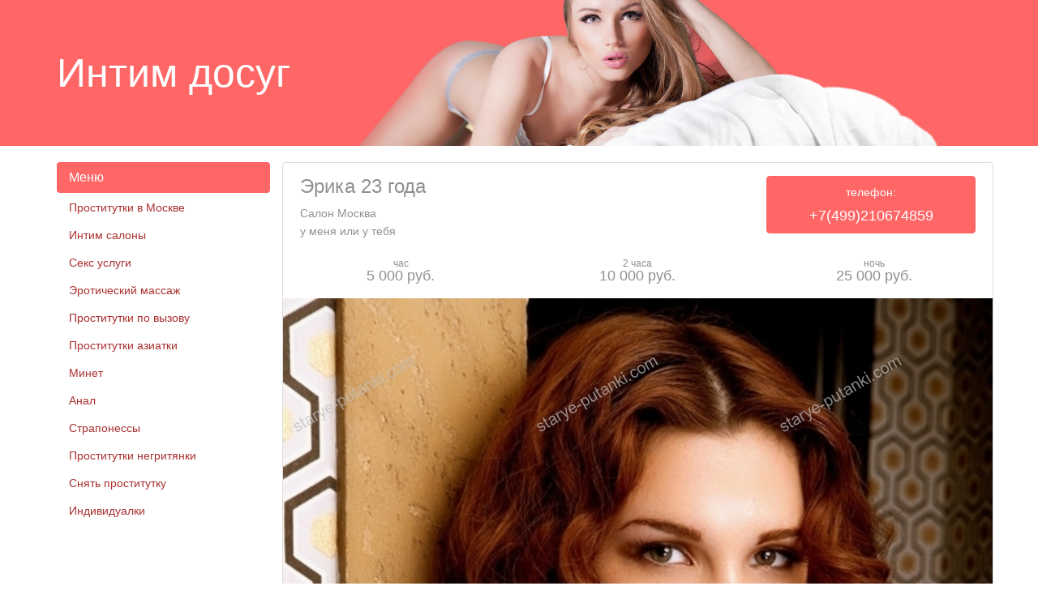

--- FILE ---
content_type: text/html; charset=UTF-8
request_url: https://starye-putanki.com/anket/54
body_size: 4164
content:
<!DOCTYPE html><!-- Time: 0.044494867324829 -->
<html lang="en" class="no-js">
<head>
    <meta http-equiv="content-type" content="text/html; charset=UTF-8" /><script type="text/javascript" src="/js/jquery.min.js?t=1549532026"></script><meta name="viewport" content="width=device-width, initial-scale=1"><meta http-equiv="X-UA-Compatible" content="IE=edge">
	<!-- HTML5 Shim and Respond.js IE8 support of HTML5 elements and media queries -->
    <!-- WARNING: Respond.js doesn't work if you view the page via file:// -->
    <!--[if lt IE 9]>
    <script src="https://oss.maxcdn.com/libs/html5shiv/3.7.0/html5shiv.js"></script>
    <script src="https://oss.maxcdn.com/libs/respond.js/1.4.2/respond.min.js"></script>
    <![endif]--><link rel="stylesheet" type="text/css" href="/themes/default/css/bootstrap.css?t=1549532026"/><link rel="stylesheet" type="text/css" href="/themes/default/styles.css?t=1549532026"/><link rel="stylesheet" type="text/css" href="/themes/default/media-query.css?t=1549532026"/><link rel="stylesheet" type="text/css" href="/themes/default/my.css?t=1549532026"/><link rel="icon" href="/themes/default/favicon.ico?t=1549532026" type="image/x-icon"/><link rel="shortcut icon" href="/themes/default/favicon.ico?t=1549532026" type="image/x-icon"/><script type="text/javascript" src="/scripts/www/main/ads/view/view.js?t=1549532031"></script><meta http-equiv="content-type" content="text/html; charset=UTF-8" /><title>Массажистка Эрика -Москва, 23 года, +7(499)210674859</title><meta name="description" content="Массажистка Эрика из города Москва, номер: +7(499)210674859, с услугами Золотой дождь выдача, Страпон заказчику, Классический, Точечный, Эротический, Расслабляющий, Тайский, Профессиональный, Тантрический, Урологический, Шведский, Аква-пенный, Ветка сакуры, Древнеегипетский, Секс классический, Минет, Секс анальный, Секс групповой, Куннилингус, Стриптиз не профи, Стриптиз профи, Лесби откровенное, Лесби-шоу легкое, Эскорт, Услуги девушкам, Услуги семейной паре, Услуги геям, Глубокий минет, Игрушки, Окончание в рот, Окончание на грудь, Окончание на лицо, Ролевые игры, Урология, Экстрим, Госпожа, Легкая доминация, Фетиш, Трамплинг." /><meta name="keywords" content="" /><base href="https://starye-putanki.com/anket/54" />    <script type="text/javascript">document.documentElement.className = document.documentElement.className.replace( /\bno-js\b/,'js' );</script>
</head>
<body>
    



<!-- Header -->
<div class="headliner">
	<div class="container">
		<div class="row">
			<div class="col-md-12">
				<div class="logohead">
					<a href="/">
						<span class="logo">Интим досуг</span>
					</a>
				</div>
			</div>
		</div>
	</div>
</div>

<!-- Page Content -->
<div class="container">
	<div class="row">
		<div class="col-md-3">
			<div class="navbar-header">
	<button type="button" class="navbar-toggle sidemenubtn" data-toggle="collapse" data-target="#bs-navbar-collapse-2">
		<span class="sr-only">Toggle navigation</span>
		Разделы сайта	</button>
</div>
<div class="collapse navbar-collapse sidemenu" id="bs-navbar-collapse-2">
	<p class="lead">Меню</p>
	<ul class="nav nav-pills nav-stacked">
			<li>
			<a href="/">Проститутки в Москве</a>
		</li>
			<li>
			<a href="/intim_salon_s_shlyukhami">Интим салоны</a>
		</li>
			<li>
			<a href="/seks_v_Moskve">Секс услуги</a>
		</li>
			<li>
			<a href="/ero_massazh">Эротический массаж</a>
		</li>
			<li>
			<a href="/shlyukhi_po_vyzovu">Проститутки по вызову</a>
		</li>
			<li>
			<a href="/shlyukhi_aziatki">Проститутки азиатки</a>
		</li>
			<li>
			<a href="/minet_ot_shlyukhi">Минет</a>
		</li>
			<li>
			<a href="/anal_ot_shlyukhi">Анал</a>
		</li>
			<li>
			<a href="/shlyukhi_straponessy">Страпонессы</a>
		</li>
			<li>
			<a href="/shlyukhi_negrityanki">Проститутки негритянки</a>
		</li>
			<li>
			<a href="/snyat_prostitutku">Снять проститутку</a>
		</li>
			<li>
			<a href="/individualki">Индивидуалки</a>
		</li>
		</ul>
</div>		</div>

		<div class="col-md-9">
			<div class="row">
				<div class="item-view">
	<div class="thumbnail">
		<div class="topcaption">
			<div class="col-sm-8 col-lg-8 col-md-8">
				<div class="about">
					<h3> Эрика 23 года</h3>
					<p>Салон <b> </b>Москва</p>
					<p>у меня или у тебя</p>
				</div>
			</div>
			<div class="col-sm-4 col-lg-4 col-md-4 phone">
				<span class="phonebox">
					телефон:<h4>+7(499)210674859</h4>
				</span>
			</div>
		</div>
                    <div class="row priceline prov">
                <div class="col-sm-4 col-lg-4 col-md-4">
                    <h4 class="pull-right">
                        <div class="ttime">час</div>
                        5 000 руб.                    </h4>
                </div>
                <div class="col-sm-4 col-lg-4 col-md-4">
                    <h4 class="pull-right">
                        <div class="ttime">2 часа</div>
                        10 000 руб.                    </h4>
                </div>
                <div class="col-sm-4 col-lg-4 col-md-4">
                    <h4 class="pull-right">
                        <div class="ttime">ночь</div>
                        25 000 руб.                    </h4>
                </div>
            </div>
                		<div class="bigwrap">
			<div class="bigphoto">
													<div class="photo-main">
						<img src="/photo/3/7/37ce40ed3f30027e_875x780.jpg" alt="Эрика">
					</div>
							</div>
			<div class="clear"></div>
		</div>
				<div class="row photolist slide_custom_pager photos">
							<div class="col-xs-6 col-sm-3 col-lg-2 col-md-2 photo current" data-url="/system/json/main/ads/view/photo?id=339&_token=VbuisH7GEa4Jpz5qxWAYtUc2mQBwSlOr">
					<a href="javascript:void(0)">
						<img src="/photo/3/7/37ce40ed3f30027e_500x500.jpg" alt="Эрика">
					</a>
				</div>
							<div class="col-xs-6 col-sm-3 col-lg-2 col-md-2 photo" data-url="/system/json/main/ads/view/photo?id=338&_token=VbuisH7GEa4Jpz5qxWAYtUc2mQBwSlOr">
					<a href="javascript:void(0)">
						<img src="/photo/2/6/26bdb7997dc3f694_500x500.jpg" alt="Эрика">
					</a>
				</div>
							<div class="col-xs-6 col-sm-3 col-lg-2 col-md-2 photo" data-url="/system/json/main/ads/view/photo?id=340&_token=VbuisH7GEa4Jpz5qxWAYtUc2mQBwSlOr">
					<a href="javascript:void(0)">
						<img src="/photo/3/e/3e92f5731c8e7190_500x500.jpg" alt="Эрика">
					</a>
				</div>
							<div class="col-xs-6 col-sm-3 col-lg-2 col-md-2 photo" data-url="/system/json/main/ads/view/photo?id=341&_token=VbuisH7GEa4Jpz5qxWAYtUc2mQBwSlOr">
					<a href="javascript:void(0)">
						<img src="/photo/7/c/7c6faa57a356f8ff_500x500.jpg" alt="Эрика">
					</a>
				</div>
							<div class="col-xs-6 col-sm-3 col-lg-2 col-md-2 photo" data-url="/system/json/main/ads/view/photo?id=342&_token=VbuisH7GEa4Jpz5qxWAYtUc2mQBwSlOr">
					<a href="javascript:void(0)">
						<img src="/photo/3/2/3294d57003b45303_500x500.jpg" alt="Эрика">
					</a>
				</div>
							<div class="col-xs-6 col-sm-3 col-lg-2 col-md-2 photo" data-url="/system/json/main/ads/view/photo?id=343&_token=VbuisH7GEa4Jpz5qxWAYtUc2mQBwSlOr">
					<a href="javascript:void(0)">
						<img src="/photo/4/c/4c8a22b04ca0fc1d_500x500.jpg" alt="Эрика">
					</a>
				</div>
							<div class="col-xs-6 col-sm-3 col-lg-2 col-md-2 photo" data-url="/system/json/main/ads/view/photo?id=344&_token=VbuisH7GEa4Jpz5qxWAYtUc2mQBwSlOr">
					<a href="javascript:void(0)">
						<img src="/photo/1/6/16bde272fc865240_500x500.jpg" alt="Эрика">
					</a>
				</div>
							<div class="col-xs-6 col-sm-3 col-lg-2 col-md-2 photo" data-url="/system/json/main/ads/view/photo?id=345&_token=VbuisH7GEa4Jpz5qxWAYtUc2mQBwSlOr">
					<a href="javascript:void(0)">
						<img src="/photo/c/e/ce71f8b668da30fd_500x500.jpg" alt="Эрика">
					</a>
				</div>
							<div class="col-xs-6 col-sm-3 col-lg-2 col-md-2 photo" data-url="/system/json/main/ads/view/photo?id=346&_token=VbuisH7GEa4Jpz5qxWAYtUc2mQBwSlOr">
					<a href="javascript:void(0)">
						<img src="/photo/a/e/ae1a1780d62ec465_500x500.jpg" alt="Эрика">
					</a>
				</div>
					</div>
		<div class="row param">
			<div class="col-xs-6 col-sm-3 col-lg-3 col-md-3">
				<h4 class="pull-right">
					<div class="ttime">возраст</div>
					<span class="tval">23</span>
				</h4>
			</div>
			<div class="col-xs-6 col-sm-3 col-lg-3 col-md-3">
				<h4 class="pull-right">
					<div class="ttime">рост</div>
					<span class="tval">170</span>
				</h4>
			</div>
			<div class="col-xs-6 col-sm-3 col-lg-3 col-md-3">
				<h4 class="pull-right">
					<div class="ttime">вес</div>
					<span class="tval">50</span>
				</h4>
			</div>
			<div class="col-xs-6 col-sm-3 col-lg-3 col-md-3">
				<h4 class="pull-right">
					<div class="ttime">грудь</div>
					<span class="tval">4</span>
				</h4>
			</div>
					</div>
		
		<div class="row msg">
			Красивая,страстная и неудержимо сексуальная.Я вскружу тебе голову и исчезну,словно сказочный сон.Помани-и я вернусь вновь,подтверждая реальность своего существования.Просто набери мой номер и забудь обо всем вокруг.Приглашаю в тихие и уютные апартаменты.		</div>
		<div class="row priceline prov">
			<div class="ccol-sm-4 col-lg-4 col-md-4">
				&nbsp;
			</div>
			<div class="col-sm-4 col-lg-4 col-md-4 phone">
				<span class="phonebox">
					телефон:<h4>+7(499)210674859</h4>
				</span>
			</div>
			<div class="col-sm-4 col-lg-4 col-md-4">
				&nbsp;
			</div>
		</div>
	</div>


    <div class="thumbnail">
        <div class="row param">
            <div class="col-sm-12 col-lg-12 col-md-12 serv">
                <h3>Услуги</h3>
            </div>
        </div>
        <div class="row priceline prov serv">
                                                <div class="col-sm-12 col-lg-12 col-md-12 serv">
                        <h4>Основные</h4>
                    </div>
                                            <div class="col-sm-4 col-lg-4 col-md-4">
                            <span class="service"><span class="glyphicon glyphicon-ok-circle"></span> Секс классический</span>
                        </div>
                                            <div class="col-sm-4 col-lg-4 col-md-4">
                            <span class="service"><span class="glyphicon glyphicon-ok-circle"></span> Минет</span>
                        </div>
                                            <div class="col-sm-4 col-lg-4 col-md-4">
                            <span class="service"><span class="glyphicon glyphicon-ok-circle"></span> Секс анальный</span>
                        </div>
                                            <div class="col-sm-4 col-lg-4 col-md-4">
                            <span class="service"><span class="glyphicon glyphicon-ok-circle"></span> Секс групповой</span>
                        </div>
                                            <div class="col-sm-4 col-lg-4 col-md-4">
                            <span class="service"><span class="glyphicon glyphicon-ok-circle"></span> Куннилингус</span>
                        </div>
                                                                                    <div class="col-sm-12 col-lg-12 col-md-12 serv">
                        <h4>Дополнительные</h4>
                    </div>
                                            <div class="col-sm-4 col-lg-4 col-md-4">
                            <span class="service"><span class="glyphicon glyphicon-ok-circle"></span> Эскорт</span>
                        </div>
                                            <div class="col-sm-4 col-lg-4 col-md-4">
                            <span class="service"><span class="glyphicon glyphicon-ok-circle"></span> Услуги девушкам</span>
                        </div>
                                            <div class="col-sm-4 col-lg-4 col-md-4">
                            <span class="service"><span class="glyphicon glyphicon-ok-circle"></span> Услуги семейной паре</span>
                        </div>
                                            <div class="col-sm-4 col-lg-4 col-md-4">
                            <span class="service"><span class="glyphicon glyphicon-ok-circle"></span> Услуги геям</span>
                        </div>
                                            <div class="col-sm-4 col-lg-4 col-md-4">
                            <span class="service"><span class="glyphicon glyphicon-ok-circle"></span> Глубокий минет</span>
                        </div>
                                            <div class="col-sm-4 col-lg-4 col-md-4">
                            <span class="service"><span class="glyphicon glyphicon-ok-circle"></span> Игрушки</span>
                        </div>
                                            <div class="col-sm-4 col-lg-4 col-md-4">
                            <span class="service"><span class="glyphicon glyphicon-ok-circle"></span> Окончание в рот</span>
                        </div>
                                            <div class="col-sm-4 col-lg-4 col-md-4">
                            <span class="service"><span class="glyphicon glyphicon-ok-circle"></span> Окончание на грудь</span>
                        </div>
                                            <div class="col-sm-4 col-lg-4 col-md-4">
                            <span class="service"><span class="glyphicon glyphicon-ok-circle"></span> Окончание на лицо</span>
                        </div>
                                            <div class="col-sm-4 col-lg-4 col-md-4">
                            <span class="service"><span class="glyphicon glyphicon-ok-circle"></span> Ролевые игры</span>
                        </div>
                                            <div class="col-sm-4 col-lg-4 col-md-4">
                            <span class="service"><span class="glyphicon glyphicon-ok-circle"></span> Урология</span>
                        </div>
                                                                                    <div class="col-sm-12 col-lg-12 col-md-12 serv">
                        <h4>Стриптиз</h4>
                    </div>
                                            <div class="col-sm-4 col-lg-4 col-md-4">
                            <span class="service"><span class="glyphicon glyphicon-ok-circle"></span> Стриптиз не профи</span>
                        </div>
                                            <div class="col-sm-4 col-lg-4 col-md-4">
                            <span class="service"><span class="glyphicon glyphicon-ok-circle"></span> Стриптиз профи</span>
                        </div>
                                            <div class="col-sm-4 col-lg-4 col-md-4">
                            <span class="service"><span class="glyphicon glyphicon-ok-circle"></span> Лесби откровенное</span>
                        </div>
                                            <div class="col-sm-4 col-lg-4 col-md-4">
                            <span class="service"><span class="glyphicon glyphicon-ok-circle"></span> Лесби-шоу легкое</span>
                        </div>
                                                                                    <div class="col-sm-12 col-lg-12 col-md-12 serv">
                        <h4>Массаж</h4>
                    </div>
                                            <div class="col-sm-4 col-lg-4 col-md-4">
                            <span class="service"><span class="glyphicon glyphicon-ok-circle"></span> Классический</span>
                        </div>
                                            <div class="col-sm-4 col-lg-4 col-md-4">
                            <span class="service"><span class="glyphicon glyphicon-ok-circle"></span> Точечный</span>
                        </div>
                                            <div class="col-sm-4 col-lg-4 col-md-4">
                            <span class="service"><span class="glyphicon glyphicon-ok-circle"></span> Эротический</span>
                        </div>
                                            <div class="col-sm-4 col-lg-4 col-md-4">
                            <span class="service"><span class="glyphicon glyphicon-ok-circle"></span> Расслабляющий</span>
                        </div>
                                            <div class="col-sm-4 col-lg-4 col-md-4">
                            <span class="service"><span class="glyphicon glyphicon-ok-circle"></span> Тайский</span>
                        </div>
                                            <div class="col-sm-4 col-lg-4 col-md-4">
                            <span class="service"><span class="glyphicon glyphicon-ok-circle"></span> Профессиональный</span>
                        </div>
                                            <div class="col-sm-4 col-lg-4 col-md-4">
                            <span class="service"><span class="glyphicon glyphicon-ok-circle"></span> Тантрический</span>
                        </div>
                                            <div class="col-sm-4 col-lg-4 col-md-4">
                            <span class="service"><span class="glyphicon glyphicon-ok-circle"></span> Урологический</span>
                        </div>
                                            <div class="col-sm-4 col-lg-4 col-md-4">
                            <span class="service"><span class="glyphicon glyphicon-ok-circle"></span> Шведский</span>
                        </div>
                                            <div class="col-sm-4 col-lg-4 col-md-4">
                            <span class="service"><span class="glyphicon glyphicon-ok-circle"></span> Аква-пенный</span>
                        </div>
                                            <div class="col-sm-4 col-lg-4 col-md-4">
                            <span class="service"><span class="glyphicon glyphicon-ok-circle"></span> Ветка сакуры</span>
                        </div>
                                            <div class="col-sm-4 col-lg-4 col-md-4">
                            <span class="service"><span class="glyphicon glyphicon-ok-circle"></span> Древнеегипетский</span>
                        </div>
                                                                                    <div class="col-sm-12 col-lg-12 col-md-12 serv">
                        <h4>Садо-мазо</h4>
                    </div>
                                            <div class="col-sm-4 col-lg-4 col-md-4">
                            <span class="service"><span class="glyphicon glyphicon-ok-circle"></span> Экстрим</span>
                        </div>
                                            <div class="col-sm-4 col-lg-4 col-md-4">
                            <span class="service"><span class="glyphicon glyphicon-ok-circle"></span> Госпожа</span>
                        </div>
                                            <div class="col-sm-4 col-lg-4 col-md-4">
                            <span class="service"><span class="glyphicon glyphicon-ok-circle"></span> Легкая доминация</span>
                        </div>
                                            <div class="col-sm-4 col-lg-4 col-md-4">
                            <span class="service"><span class="glyphicon glyphicon-ok-circle"></span> Фетиш</span>
                        </div>
                                            <div class="col-sm-4 col-lg-4 col-md-4">
                            <span class="service"><span class="glyphicon glyphicon-ok-circle"></span> Трамплинг</span>
                        </div>
                                                                                    <div class="col-sm-12 col-lg-12 col-md-12 serv">
                        <h4>Экстрим</h4>
                    </div>
                                            <div class="col-sm-4 col-lg-4 col-md-4">
                            <span class="service"><span class="glyphicon glyphicon-ok-circle"></span> Золотой дождь выдача</span>
                        </div>
                                            <div class="col-sm-4 col-lg-4 col-md-4">
                            <span class="service"><span class="glyphicon glyphicon-ok-circle"></span> Страпон заказчику</span>
                        </div>
                                                        </div>
    </div>

			<div class="thumbnail">
			<div class="row param">
				<div class="col-sm-12 col-lg-12 col-md-12 serv">
					<h3>На карте</h3>
				</div>
			</div>
			<div class="row map">
				<div id="map_canvas" name="map_canvas" style="width: 875px; height: 450px; color: black;"></div>
				<div class="clr"></div>
			</div>
		</div>
	</div>

	<script type="text/javascript">
		var map;
		var infowindow;
		var mapX = 55.748854450821, mapY = 37.571954727173;
		function initialize() {
			var mapOptions = {
				center: new google.maps.LatLng(mapX, mapY),
				zoom: 13,
				mapTypeId: google.maps.MapTypeId.ROADMAP
			};
			map = new google.maps.Map(document.getElementById("map_canvas"), mapOptions);


			var latlng = new google.maps.LatLng(mapX, mapY);
			var marker = new google.maps.Marker({
				map:map,
				position: latlng
			});
			google.maps.event.addListener(marker, 'click', function() {
				var myHtml = '<img src="/photo/3/7/37ce40ed3f30027e_500x500.jpg" alt="Эрика">Эрика<br/>';
				infowindow = new google.maps.InfoWindow({
					content: myHtml
				});
				infowindow.open(map,marker);
			});
		}
	</script>
	<script type="text/javascript" src="https://maps.googleapis.com/maps/api/js?key=AIzaSyAiKoHJN75K6MoQFco4KnCN8lr76v4qMNs&sensor=false&callback=initialize"></script>
			</div>
		</div>
	</div>
</div>
<!-- /.container -->
<div class="container">
	<hr>
	<!-- Footer -->
	<footer>
		<div class="row">
			<div class="col-lg-8">
				<p>Copyright &copy; <a href="/">Интим досуг</a> 2026</p>
			</div>
			<div class="col-lg-4">

			</div>
		</div>
	</footer>
</div>
<!-- /.container -->

<script defer src="https://static.cloudflareinsights.com/beacon.min.js/vcd15cbe7772f49c399c6a5babf22c1241717689176015" integrity="sha512-ZpsOmlRQV6y907TI0dKBHq9Md29nnaEIPlkf84rnaERnq6zvWvPUqr2ft8M1aS28oN72PdrCzSjY4U6VaAw1EQ==" data-cf-beacon='{"version":"2024.11.0","token":"8dfc66e8ace841bab83e2f2df2d4f748","r":1,"server_timing":{"name":{"cfCacheStatus":true,"cfEdge":true,"cfExtPri":true,"cfL4":true,"cfOrigin":true,"cfSpeedBrain":true},"location_startswith":null}}' crossorigin="anonymous"></script>
</body>
</html>

--- FILE ---
content_type: text/css
request_url: https://starye-putanki.com/themes/default/styles.css?t=1549532026
body_size: 3684
content:
@charset "utf-8";
/*!
 * Start Bootstrap - Shop Homepage HTML Template (http://startbootstrap.com)
 * Code licensed under the Apache License v2.0.
 * For details, see http://www.apache.org/licenses/LICENSE-2.0.
 */

body {
	padding-top: 0;
}
.navbar-inverse {
  background-color: #f2b154;
  border-bottom: 4px solid #fff;
  font-size: 16px;
}
.navbar-inverse .navbar-brand {
  color: #996600;
}
.navbar-inverse .navbar-brand:hover,
.navbar-inverse .navbar-brand:focus {
  color: #fff;
  background-color: transparent;
}
.navbar-inverse .navbar-text {
  color: #fff;
}
.navbar-inverse .navbar-nav > li > a {
  color: #fff;
}
.navbar-inverse .navbar-nav > li > a:hover,
.navbar-inverse .navbar-nav > li > a:focus {
  color: #996600;
  background-color: transparent;
}
.navbar-inverse .navbar-nav > .active > a,
.navbar-inverse .navbar-nav > .active > a:hover,
.navbar-inverse .navbar-nav > .active > a:focus {
  color: #996600;
  background-color: #080808;
}

a {
  color: #aa3030;
  text-decoration: none;
}

a:hover {
  color: #ff6666;
  text-decoration: underline;
}

.slide-image {
	width: 100%;
}

.carousel-holder {
	margin-bottom: 30px;
}

.carousel-control,
.item {
	border-radius: 4px;
}

.caption {
	overflow: hidden;
}
.wcaption {
	background: #fff;
	height: auto;
	overflow: hidden;
}
.caption h4 {
	text-align: center;
	white-space: nowrap;
}

.caption h4 a {
	overflow: hidden;
}

.thumbnail img {
	width: 100%;
}
.thumbnail > div {
	border-radius: 5px 5px 0 0;
}

.ratings {
	padding: 6px 15px;
	color: #d17581;
}

.ratings .city {
	color: #aa3030;
	text-align: center;
	font-weight: bolder;
}

.thumbnail {
	padding: 0;
}

.thumbnail .caption-full {
	padding: 9px 15px;
	color: #333;
}

.thumbnail .caption {
	padding: 9px 15px;
}

footer {
	margin: 50px 0;
}

.headliner {
    background: url("img/headgirl.jpg") no-repeat center bottom #ff6666;
	height: 180px;
	overflow: hidden;
	margin-bottom: 20px;
}
.logo {
	display: inline-block;
	font-size: 50px;
	color: white;
}
.logohead {
	height: 180px;
	line-height: 180px;
}

.lmenu-group {
	padding-left: 0;
	margin-bottom: 20px;
}
.lmenu-group-item {
	display: block;
	padding: 6px 15px;
	margin-bottom: 2px;
	background-color: #fff;
}
a.lmenu-group-item {
	color: #555;
	background: #f9f9f9;
}
a.lmenu-group-item .list-group-item-heading {
  color: #333;
}
.lmenu-group-active-item {
	display: block;
	padding: 6px 15px;
	margin-bottom: 2px;
	background-color: #fff;
}
a.lmenu-group-active-item {
	color: #fff;
	background: #f2b154;
}
a.lmenu-group-active-item .list-group-item-heading {
  	color: #333;
}

.titles h1 {
	margin: 0;
	padding-bottom: 10px;
	font-size: 36px;
}
.subtitle {
	color: #909090;
	font-size: 16px;
}
.photocheck {
	font-size: 18px;
	line-height: 24px;
	color: #fff;
	background: #3fc35e;
	text-align: center;
}
.photocheck.ank {
	padding: 9px 15px;
}
.photonotcheck {
	font-size: 18px;
	line-height: 24px;
	color: #f0f0f0;
	background: #fff;
	text-align: center;
}
.thumbnail{
	color: #909090;
}
.thumbnail.phcheck{
	color: #333;
	border-color: #ddd;
	background: #fcf9da;
}
.thumbnail .caption{
	color: #909090;
}
.thumbnail.phcheck .caption{
	color: #333;
}
.thumbnail img{
	overflow: hidden;
}
.thumbnail h4 {
	margin-bottom: 2px;
	width: 100%;
	text-align: center;
}
.thumbnail p {
	text-align: center;
	margin-bottom: 2px;
}
.ttime {
	font-size: 12px;
	line-height: 12px;
	color: #909090;
	text-align: center;
	padding-top: 4px;
}
.tval {
	font-size: 15px;
	color: #333;
    display: block;
    text-align: center;
}
.pull-right {
	margin-top: 0;
}
.priceline {
	background: #fff;
	padding: 4px 0;
	margin: 0 0;
}
.priceline.prov {
	padding: 12px 0;
}
.row.param, .row.msg {
	padding: 4px 0;
	margin: 0 0;
}
.row.msg {
	padding: 12px 15px;
	background: #fff;	
}
.row.map {
	padding: 0;
	margin: 0;
}
.theage {
	background: #fff;
	color: #000;
	float: right;
	padding: 4px 10px;
	margin-top: -38px;
	z-index: 100;
	position: relative;
	font-size: 18px;
	opacity: 0.7;
	filter: alpha(opacity=70);
	border-radius: 4px 0 0 4px;
}
.dropdown {
	padding: 6px 0;
	margin-bottom: 4px;
}
.dropdown.auth {
	float: right;
}
.dropdown.curr {
	float: left;
}
.dropdown.lang {
	float: left;
}

.btn-default {
	color: #000;
	background-color: #fff;
	border-color: #f2b154;
	margin: 0;
	padding: 4px 8px;
	font-size: 14px;
}
.btn-default:hover,
.btn-default:focus,
.btn-default.focus,
.btn-default:active,
.btn-default.active,
.open > .dropdown-toggle.btn-default {
  color: #996600;
  background-color: #f2b154;
  border-color: #fff;
}
.btn-default:active,
.btn-default.active,
.open > .dropdown-toggle.btn-default {
  background-image: none;
}
.btn-default.disabled,
.btn-default[disabled],
fieldset[disabled] .btn-default,
.btn-default.disabled:hover,
.btn-default[disabled]:hover,
fieldset[disabled] .btn-default:hover,
.btn-default.disabled:focus,
.btn-default[disabled]:focus,
fieldset[disabled] .btn-default:focus,
.btn-default.disabled.focus,
.btn-default[disabled].focus,
fieldset[disabled] .btn-default.focus,
.btn-default.disabled:active,
.btn-default[disabled]:active,
fieldset[disabled] .btn-default:active,
.btn-default.disabled.active,
.btn-default[disabled].active,
fieldset[disabled] .btn-default.active {
  background-color: #fff;
  border-color: #ccc;
}
.dropdown-menu {
	color: #fff;
	background-color: #f2b154;
	border-color: #fff;
	margin: 0;
	padding: 2px 8px;
	font-size: 16px;
	min-width: 32px;
}
.dropdown-menu > li > a {
    color: #fff;
    display: block;
    padding: 3px 6px;
    clear: both;
    font-weight: normal;
    line-height: 1.42857143;
    white-space: nowrap;
}
.dropdown-menu > li > a:hover,
.dropdown-menu > li > a:focus {
  color: #996600;
  text-decoration: none;
  background-color: #f2b154;
}
.dropdown-menu > .active > a,
.dropdown-menu > .active > a:hover,
.dropdown-menu > .active > a:focus {
  color: #996600;
  text-decoration: none;
  background-color: #f2b154;
  outline: 0;
}
.dropdown-menu > .disabled > a,
.dropdown-menu > .disabled > a:hover,
.dropdown-menu > .disabled > a:focus {
  color: #777;
}
.form-inline.auth {
	padding: 8px 0;
	white-space: nowrap;
}
.form-inline.auth .form-control {
}
.navbar-toggle {
	color: #fff;
	background-color: #f2b154;
	border-color: #ffdcaa;
	padding: 4px 8px;
	font-size: 16px;
}
.navbar-inverse .navbar-toggle {
  border-color: #ffdcaa;
}
.navbar-inverse .navbar-collapse, .navbar-inverse .navbar-form {
  border-color: #ffdcaa;
}

.navbar-inverse .navbar-collapse li {
    text-align: left;
}
.navbar-inverse .navbar-toggle:hover,
.navbar-inverse .navbar-toggle:focus {
  background-color: #f2b154;
  color: #996600;
}
.nav.navbar-nav.auth {
	float: right;
}
.form-inline.auth .form-group a{
	color: #fff;
}

.form-inline.auth .form-group a:hover,
.form-inline.auth .form-group a:focus {
  color: #996600;
}
.lead {
	padding: 8px 15px;
	font-size: 16px;
	font-weight: 300;
	line-height: 1.4;
	display: block;
	width: 100%;
	background: #ff6666;
	color: #fff;
	border-radius: 4px;
	margin-bottom: 2px;
}
.pnav {
	padding: 0 15px;
}
.pagination > li > a, .pagination > li > span {
	padding: 8px 24px;
}
.pagination > .active > a, .pagination > .active > span, .pagination > .active > a:hover, .pagination > .active > span:hover, .pagination > .active > a:focus, .pagination > .active > span:focus {
	background-color: #f2b154;
	border-color: #f2b154;
}
.navbar-inverse .navbar-collapse, .navbar-inverse .navbar-form {
	text-align: center;
}

.topcaption {
	overflow: hidden;
	padding: 6px;
	text-align: left;
}
.topcaption p{
	text-align: left;
}
h3 {
	margin: 10px 0;
}
.phonebox {
	border: 1px solid #ff6666;
	background: #ff6666;
	color: #fff;
	border-radius: 4px;
	padding: 9px 15px;
	white-space: nowrap;
	margin-top: 10px;
	min-width: 200px;
	text-align: center;
	display: block;
}
.phonebox.underphoto{
	margin: 4px 0;
}
.about {
	white-space: nowrap;
}
.col-sm-4.col-lg-4.col-md-4.phone a {
	color: #fff;
	text-decoration: none;
}
.phonebox:hover{
	background: #f35555;
}
.glyphicon.glyphicon-exclamation-sign {
	color: #ff6666;
}
.row.photolist {
	margin: 0;
	padding: 1px 1px;
	background: #fff;
}
.row.photolist .col-sm-2.col-lg-2.col-md-2 {
	padding: 2px;
	background: #fff;	
}
.row.photolist .col-sm-2.col-lg-2.col-md-2 a {
	opacity: 0.7;
	filter: alpha(opacity=70);
	display: block;
}
.row.photolist .col-sm-2.col-lg-2.col-md-2 a:hover {
	opacity: 1;
	filter: alpha(opacity=100);	
}
.serv {
	text-align: left;
}
.serv h3 {
	text-align: left;
	margin: 15px 0;
}
.serv h4 {
	text-align: left;
	padding: 9px 0;
	color: #f2b154;
}
.service {
	display: block;
	padding-bottom: 6px;
}
.revhead {
	padding: 0 15px;
}
.thumbnail.review h4, .thumbnail.review p {
	text-align: left;
	color: #f2b154;
}
.thumbnail.review .caption {
	color: #000;
}
.thumbnail.review.lowrate .caption {
	color: #c0c0c0;
}
.thumbnail hr {
	margin: 8px 0;;
}
.glyphicon-plus {
	color: #3fc35e;
}
.caption.review {
	height: auto;
}
.bigphoto {
	text-align: center;
	margin-bottom: 4px;
	display: -moz-inline-box;
	display: inline-block;
	vertical-align: top;
	position: relative;
}
.bigphoto img {
	max-width:100%; 
	max-height: 780px;
	width: auto;
	margin:auto;
	display:block;
}
.bigwrap {
	text-align: center;
	background: #fff;
	padding-top: 4px;
}
.smallphoto {
	text-align: center;
	vertical-align: middle;
	display: -moz-inline-box;
	display: inline-block;
	position: relative;
	max-width: 100%; 
	max-height: 100%;
}
.smallphoto img {
	max-width:100%; 
	max-height: 140px;
	width: auto;
	margin:auto;
	display:block;
}
.smallwrap {
	text-align: center;
	background: #fff;
}

.socialpanel {
	background: #fff;
	color: #000;
	padding: 4px 10px;
	position: absolute;
	right: 0;
	margin-top: -40px;
	margin-right: -1px;
	top: 48px;
	z-index: 1000;
	border-radius: 4px 0 0 4px;
}
.socialpanel a {
	color: #000;
	text-decoration: none;
}
.socialpanel a:hover {
	color: #ff6666;
}
.socialpanel.favor {
	margin-top: -100px;
	top: 146px;
}
.socialpanel.favor a {
	text-decoration: underline;
}
.prewrap {
	text-align: center;
	vertical-align: middle;
	background: #fff;
}
.prephoto {
	text-align: center;
	margin-bottom: 4px;
	display: -moz-inline-box;
	display: inline-block;
	vertical-align: middle;
	position: relative;
	overflow: hidden;	
}
.prephoto img {
}
.nav > li > a {
	position: relative;
	display: block;
	padding: 6px 15px;
}
.nav-pills > li.active > a, .nav-pills > li.active > a:hover, .nav-pills > li.active > a:focus {
	color: #fff;
	background-color: #f2b154;	
}
.nav.nav-pills.nav-stacked{
	margin-bottom: 15px;
}
.navbar-collapse.sidemenu{
	padding: 0;
}
.sidemenubtn {
	color: #fff;
	background-color: #ff6666;
	border-color: #ff6666;
	padding: 9px 15px;
	min-width: 100%;
	width: auto;
	font-size: 16px;
	margin-bottom: 12px;
    margin-right: 0
}
.sidemenubtn:hover, .sidemenubtn:focus {
	background-color: #f35555;
}


/*----------------- Служебные стили - start -----------------*/

/*--========== Оформление текста ==========--*/

.textdecoration_none {
	text-decoration: none !important;
}

.textdecoration_underline {
	text-decoration: underline;
}

.texttransform_none {
	text-transform: none;
}

.textoverflow_ellipsis {
	text-overflow: ellipsis;
}

/*--========== /Оформление текста ==========--*/

/*--========== Вертикальное выравнивание ==========--*/

.verticalalign_middle {
	vertical-align: middle;
}

.verticalalign_top {
	vertical-align: top;
}

.verticalalign_bottom {
	vertical-align: bottom;
}

/*--========== /Вертикальное выравнивание ==========--*/

/*--========== Позиционирование ==========--*/

.relative {
	position: relative;
}

.absolute {
	position: absolute;
}

.static {
	position: static;
}

/*--========== /Позиционирование ==========--*/

/*--========== Дисплеи ==========--*/

.inlineblock_clear {
	display: table;
	font-size : 0;
}

.display_block {
	display: block !important;
}

.display_inlineblock {
	display: inline-block !important;
}

.display_none {
	display: none;
}

.table {
	display: table;
}

.table_row {
	display: table-row;
}

.table_cell {
	display: table-cell;
	vertical-align: middle;
}

.tablelayout_fixed {
	table-layout: fixed;
}

/*--========== /Дисплеи ==========--*/

/*--========== Выравнивание и флоаты ==========--*/

.textalign_left {
	text-align: left !important;
}

.textalign_right {
	text-align: right !important;
}

.textalign_center {
	text-align: center !important;
}

.textalign_justify {
	text-align: justify !important;
}

.float_left {
	float: left;
}

.float_right {
	float: right !important;
}

.float_none {
	float: none !important;
}

/*--========== /Выравнивание и флоаты ==========--*/

/*--========== Фоны ==========--*/

.no_bgimage {
	background-image: none !important;
}

.no_bgcolor {
	background-color: transparent !important;
}

/*--========== /Фоны ==========--*/

/*--========== Тени и стили шрифтов ==========--*/

.shadow_white {
	text-shadow: 1px 1px 0 #ffffff;
}

.shadow_black {
	text-shadow: 1px 1px 0 #000000;
}

.fontbold {
	font-weight: bold;
}

.fontsize_12px {
	font-size: 12px !important;
}

/*--========== /Тени и стили шрифтов ==========--*/

/*--========== Падинги ==========--*/

.padding_0px_16px {
	padding: 0 16px !important;
}

.no_padding {
	padding: 0 !important;
}

.no_paddingbottom {
	padding-bottom: 0 !important;
}

.no_paddingtop {
	padding-top: 0 !important;
}

.no_paddingleft {
	padding-left: 0 !important;
}

.no_paddingright {
	padding-right: 0 !important;
}

/*--========== /Падинги ==========--*/

/*--========== Маржинги ==========--*/

.margin_28px_0px_0px_10px {
	margin: 28px 0 0 10px;
}

.margin_10_5 {
    margin: 10px 5px;
}

.margin_0_auto {
	margin: 0 auto;
}

.margin_0px_5px {
	margin: 0 5px !important;
}

.no_margin {
	margin: 0 !important;
}

.no_margintop {
	margin-top: 0 !important;
}

.margintop_min3px {
	margin-top: -3px !important;
}

.margintop_5px {
	margin-top: 5px !important;
}

.margintop_8px {
	margin-top: 8px !important;
}

.margintop_30px {
	margin-top: 30px !important;
}

.no_marginbottom {
	margin-bottom: 0 !important;
}

.no_marginleft {
	margin-left: 0 !important;
}

.marginleft_15px {
	margin-left: 15px !important;
}

.no_marginright {
	margin-right: 0 !important;
}

.marginright_5px {
	margin-right: 5px !important;
}

.marginright_10px {
	margin-right: 10px;
}

.marginright_15px {
	margin-right: 15px !important;
}

.marginright_36px {
	margin-right: 36px !important;
}

/*--========== /Маржинги ==========--*/

/*--========== Абсолютные отступы ==========--*/

.top_0px {
	top: 0;
}

.bottom_0px {
	bottom: 0;
}

.left_0px {
	left: 0;
}

.right_0px {
	right: 0;
}

/*--========== /Абсолютные отступы ==========--*/

/*--========== Высота ==========--*/

.height_100per {
	height: 100%;
}

/*--========== /Высота ==========--*/

/*--========== Ширина ==========--*/

.maxwidth_164px {
	max-width: 164px !important;
}

.maxwidth_238px {
	max-width: 238px !important;
}

.width_20per {
	width: 20%;
}

.width_33point3per {
	width: 33.3%;
}

.width_40per {
	width: 40%;
}

.width_50per {
	width: 50%;
}

.width_60per {
	width: 60%;
}

.width_80per {
	width: 80%;
}

.width_100per {
	width: 100%;
}

.width_330px {
	width: 330px !important;
}

.width_525px {
	width: 525px !important;
}

/*--========== /Ширина ==========--*/

/*--========== Цвета ==========--*/

.c_ffffff {
	color: #ffffff;
}

.c_959595 {
	color: #959595;
}

/*--========== /Цвета ==========--*/

/*--========== Фоновые цвета ==========--*/

.bgcolor_ffffff {
	background-color: #ffffff;
}

/*--========== /Фоновые цвета ==========--*/

.visibility_hidden {
	visibility: hidden !important;
}

.overflow_hidden {
	overflow: hidden !important;
}

.nowrap {
	white-space: nowrap;
}

.cursor_default {
	cursor: default;
}

.clear {
	clear: both;
}

/*----------------- Служебные стили - end -----------------*/

 /*---=== Расширенный поиск ===---*/

            .advanced_search label {
                display: block;
                font-size: 12px;
                margin: 7px 0 2px 0;
            }

            .advanced_search span {
                font-size: 12px;
            }

            .services_overlay_head,
            .services_overlay_foot {
                height: 48px;
                line-height: 48px;
                font-size: 24px;
                position: relative;
            }

                .services_header {
                    font-size: 16px;
                    margin-bottom: 10px;
                }


            /*---=== /Расширенный поиск ===---*/

.photoslices {
    margin: 0 auto;
}

.checkbox label {
    line-height: 20px;
}

.form-horizontal input {
    width: 45%;
    display: inline-block;
    margin-right: 10px;
}

.personal_date .form-horizontal input[type="checkbox"] {
    width: auto;
}

.text_info_block {
    padding: 0 5px;
}

.params_fields .form-group {
    margin-bottom: 7px;
}

.text-top, .text-bottom {
	color:silver;
}
.text-top {
	margin:20px 0;
}

.text-bottom {
	margin-top:30px;
}

.target {
	margin: 0;
	padding: 5px 0;
}



--- FILE ---
content_type: text/css
request_url: https://starye-putanki.com/themes/default/media-query.css?t=1549532026
body_size: -89
content:
@media (max-width: 768px) and (orientation:landscape) {
    .col-md-4 {
        width: 50% !important;
        float: left;
    }

}

@media screen and (max-width: 768px) {
    .nav.navbar-nav.navbar-right {
        float: right;
    }

    .nav.navbar-nav.navbar-right li {
        display: inline-block;
    }

    .cabinet_ad_info .nav.navbar-nav li span {
        border: none 0 !important;
    }

    .user_cabinet_overlay form {
        float: none !important;
    }

    .profile_overlay .form-horizontal input {
        width: 100%;
    }
    .caption.review .col-sm-9 a {
        display: block;
    }
    .caption.review .col-sm-9 input {
         width: 170px;
    }
}

@media screen and (min-width: 970px) {
    #ank_form>.form-group {
        width: 50%;
    }

    .form_inputs .form-group .col-sm-10 {
        width: 30%;
    }
}



--- FILE ---
content_type: text/css
request_url: https://starye-putanki.com/themes/default/my.css?t=1549532026
body_size: 1147
content:
.underline {text-decoration: underline;}
/*.photo-main div.photoslices {margin: 0 auto; border: 1px solid #ffffff;}*/
/*.photos a div.photoslices {margin: 0 auto; border: 1px solid #ffffff;}*/
div.vcenter {display: table; width: 100%; height: 100%;}
div.vcenter > div {display: table-row;}
div.vcenter > div > div {display: table-cell; vertical-align: middle; width: 100%;}

#comment-nick {padding: 2px 5px !important; color: #000; background: #fff; text-align: left; width: 100px; border: none !important;}
#comment-captcha {/*padding: 2px 0 !important; color: #000; background: #fff; border: none !important; width: 50px !important;*/}
#comment-captcha {width: 80px; float: left;}
#captcha {width: 110px; height: 34px; float: left; margin: 0px 10px 0;}

.comment-hidden {color: #602000; padding-top: 15px; padding-bottom: 15px; opacity: 0.5;}
.comment-hidden a {color: #602000; font-size: 11px; margin-top: 10px; text-decoration: underline;}

.item-phone {}


.rateit .rateit-hover,
.rateit .rateit-range,
.rateit .rateit-selected,
.rateit .rateit-preset {background-image: url('img/rate_stars.png') !important; cursor: pointer;}
.rateit .rateit-range {height: 14px !important; display: block !important;}
.rateit .rateit-hover {background-position: left -14px !important;}
.rateit .rateit-selected {background-position: left -14px !important;}
.rateit .rateit-preset {background-position: left -14px !important;}
.rateit button.rateit-reset:hover, .rateit button.rateit-reset:focus {background-position: left -14px !important;}
.rateit.rating-vote {height: 14px; display: block !important;}


.head_top form {text-align: right; width: 700px; float: right; }
.head_top form input[type="text"],
.head_top form input[type="password"] {border: none !important; padding: 3px 5px !important; color: #777 !important; background: #fff; text-align: left; width: 150px !important; margin-top: 12px;}
.head_top form button {padding: 4px 5px !important; font-size: 12px;}
.head_top form a {margin-right: 20px; float: left; line-height: 50px; color: #fff; text-decoration: underline;}

.width_55px {width: 55px !important;}
.search_part_overlay label + div + label {
	margin: 0px 10px 0px 20px;
}


.regular-form input[type="text"],
.regular-form input[type="password"] {
	border: 1px solid #ccc !important; padding: 3px 5px !important; color: #000; background: #fff; text-align: left;
	width: 150px;
	margin-bottom: 5px;

}
.regular-form input[type="text"].error,
.regular-form input[type="password"].error {
	color: #F00;
	background: #FFEEEE !important;
	border-color: red !important;
}
.regular-form input[type="text"][disabled],
.regular-form input[type="password"][disabled] {
	color: #555;
	background: #EEEEEE !important;
}
.regular-form button {
	padding: 5px 10px;
}
.regular-form label.top {
	font-weight: normal;

}
.regular-form label.checkbox {
	display: inline-block;
	
	line-height: 20px;
}
.regular-form label.checkbox input[type="checkbox"] {
	vertical-align: middle;
}
.regular-form a {
	
	text-decoration: underline;
}

.auth-form {
	margin-top: 15px;
}
.auth-form button {
	margin-left: 105px;
}
.auth-form label {
	display: inline-block;
	margin-top: 5px;
	margin-bottom: 5px;
	width: 100px;
	font-size: 14px;
}

.currency_change {
	margin: 10px 0 0 5px;
	position: absolute;
	top: -50px;
	color: #777 !important;
}

.cities-links {margin: 10px 5px;}
.cities-links a { text-decoration: underline;}

/*---=== splash-error ===---*/

.splash-error {
	background: #E36767;
}

.splash-success {
	background : #9AD999;
	
}

.splash-success, .splash-error {
	display: none;
	left: 0;
	padding: 4px;
	position: fixed;
	right: 0;
	text-align: center;
	top: 50%;
	z-index: 20000;
	font-size: 16px;
	height: 30px;
	line-height: 30px;
	color: #ffffff;
	margin-top: -15px;
}

/*---=== /splash-error ===---*/

h1.page_head {
	font-size: 18px;
	color: #e38f2e;
}
.empty_ads_list {text-align: center;}
.found_ads_counter {}
.cost_currency {color: #fff;}
.photo_checked {text-transform: uppercase;}

.warning_prepaid {font-size: 12px; margin: 15px 0; text-align: center; color: #00D7FE;}

.selected_menu a {
	color: #00D7FE;
}




.item-view .priceline .price_hint {color: #999; font-size: 0.8em;}

.comments .comment-controls {font-size: 12px; margin-top: 0px; color: #999;}
.comments .comment-controls a {color: #999;}


.display_inlineblock {display: inline-block;}
.width_0per {width: 0%;}
.width_20per {width: 20%;}
.width_40per {width: 40%;}
.width_60per {width: 60%;}
.width_80per {width: 80%;}
.width_100per {width: 100%;}

.rating_overlay {margin-top: 2px; margin-left: 5px; height: 14px; position: relative;}
.rating_overlay .current_rating {background: url("img/full_rating.png") no-repeat; height: inherit; position: absolute;}
.rating_overlay .full_rating {
    height: inherit;
    width: inherit;
    font-size: 12px;
}

.page_content {padding: 15px; border: 1px solid #ccc;}
.page_content.yellow {background: #fcf9da;}
.bottom_text {padding: 15px;}
.bottom_text br {line-height: 30px;}

a.item .caption h4.name {color: #aa3030;}
a.item:hover .caption h4.name {color: #ff6666; text-decoration: underline;}

.photo.cycle-pager-active {box-shadow: inset 0 0 5px 10px rgba(255,0,0,0.5);}
.photo {
    margin: 5px 0;
}

--- FILE ---
content_type: application/javascript
request_url: https://starye-putanki.com/scripts/www/main/ads/view/view.js?t=1549532031
body_size: -216
content:
var photoCache = {};
$(function(){
	
	$('.photos .photo').click(function(){
		var url = $(this).data('url');
		if ( photoCache[url] ) {
			$('.photo-main').html(photoCache[url]);
		} else {
			$('.photo-main').load(url, function(resp){
				photoCache[url] = resp;
			});
		}
		return false;
	});
	
});